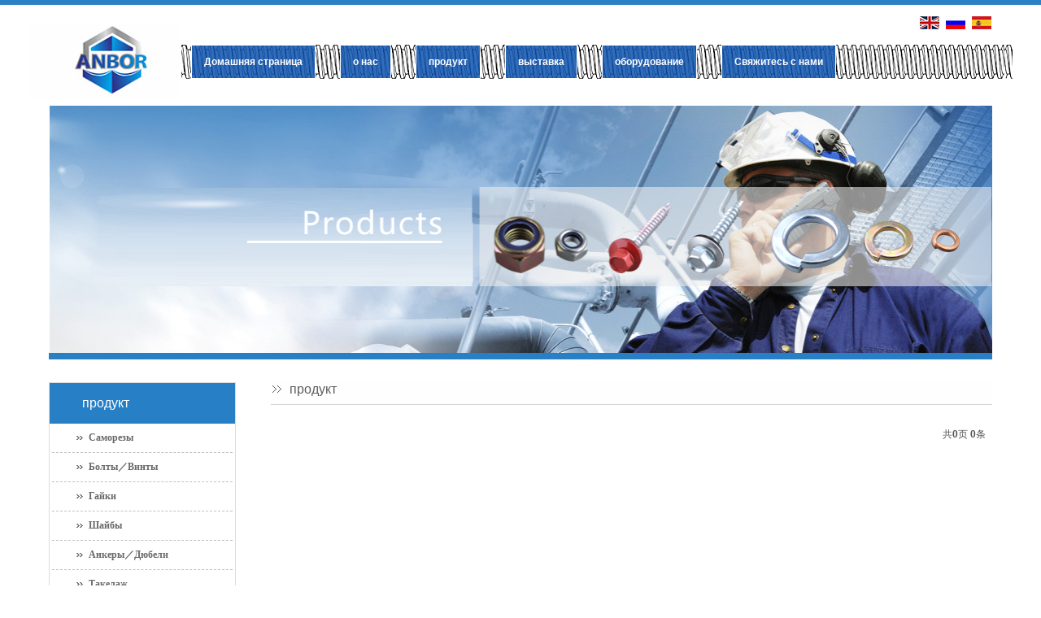

--- FILE ---
content_type: text/html; charset=utf-8
request_url: https://cnanbor.com/_______/
body_size: 2271
content:
<!DOCTYPE html PUBLIC "-//W3C//DTD XHTML 1.0 Transitional//EN" "http://www.w3.org/TR/xhtml1/DTD/xhtml1-transitional.dtd">
<html xmlns="http://www.w3.org/1999/xhtml">
<head>
<meta http-equiv="Content-Type" content="text/html; charset=utf-8" />
<title>俄语产品中心模型_NINGBO ANBOR HARDWARE CO.,LTD.</title>
<meta name="keywords" content="" />
<meta name="description" content="" />
<link href="/template/eyou/pc/css/common.css" rel="stylesheet" type="text/css" />
<link href="/favicon.ico" rel="shortcut icon" type="image/x-icon" />
</head>
<body style='background:rgb(236, 236, 236) url(/template/eyou/pc/images/bg.jpg) repeat-y  center top'>

<div id='contain'>





<div style="position:relative;width:100%; min-height:130px;">

<div class="logo"><a href="http://www.cnanbor.com/"><img src="/template/eyou/pc/images/logo.jpg" /></a></div>

<div class="lan"><a href="/Russia"><img src="/template/eyou/pc/images/en.jpg" /></a><a href="/Russia" ><img src="/template/eyou/pc/images/ru.jpg" /></a><a href="/spanish" ><img src="/template/eyou/pc/images/span.jpg" /></a></div>


<div class="nav">

<a href="/Russia" style="margin-left:200px;">Домашняя страница </a>
    
    <a href="/_____/">о нас </a>
	
    <a href="/_______/">продукт</a>
	
    <a href="/________/">выставка</a>
	
    <a href="/____________/">оборудование</a>
	
    <a href="/________________/">Свяжитесь с нами</a>
    
</div>



</div>



<div id='top' >




<!-- 页内图片广告 -->

<div id='pdv_17341' class='pdv_class'  title='products' style='width:1160px;height:304px;top:117px;left:0px; z-index:10'>
<div id='spdv_17341' class='pdv_top' style='overflow:hidden;width:100%;height:100%'>
<div class="pdv_border">

<img src="/uploads/allimg/170525/1-1F52506492Y31.jpg" border="0" width="100%" />


</div>

</div>
</div>

<!-- 空白色块 -->

<div id='pdv_17347' class='pdv_class'  title='' style='width:1160px;height:8px;top:422px;left:0px; z-index:11'>
<div id='spdv_17347' class='pdv_top' style='overflow:hidden;width:100%;height:100%'>
<div class="pdv_border" style="margin:0;padding:0;height:100%;border:1px rgb(39, 127, 197) solid;background:rgb(39, 127, 197);">
	

</div>

</div>
</div>
</div>
<div id='content' style='width:1160px;height:476px;background:transparent;margin:0px auto'>


<!-- 产品分类（列表） -->

<div id='pdv_16950' class='pdv_class left'  title='products' style='width:230px;height:auto; overflow:hidden'>
<div id='spdv_16950' class='pdv_content' style='overflow:visible;width:100%;'>
<div class="pdv_border" style="border:1px #ddd solid;height:100%">
<div style="height:50px;width:100%;background:#277FC5;">
	<div style="height:50px;float:left;font:16px/50px 'microsoft yahei',Verdana, Arial;padding-left:40px;color:#fff;">
		продукт
	</div>
</div>
<div style="margin:0px 3px;padding:0px">

<link href="/template/eyou/pc/css/productclass_dolphin.css" rel="stylesheet" type="text/css" />
    <div class="productclass_dolphin">
    
 		
<a  href="/________315/" class='productclass_dolphin '>Саморезы</a>


<a  href="/___________/" class='productclass_dolphin '>Болты／Винты</a>


<a  href="/_____278/" class='productclass_dolphin '>Гайки</a>


<a  href="/_____477/" class='productclass_dolphin '>Шайбы</a>


<a  href="/_____________/" class='productclass_dolphin '>Анкеры／Дюбели</a>


<a  href="/_______732/" class='productclass_dolphin '>Такелаж</a>


<a  href="/______________________/" class='productclass_dolphin '>Перфорированный крепеж</a>


<a  href="/__________________/" class='productclass_dolphin '>нержавеющий крепеж</a>


<a  href="/_______________________/" class='productclass_dolphin '>нестандартная продукция</a>


<a  href="/_________________________________________________/" class='productclass_dolphin '>Хомуты/Насадки／Заклепки／Буры и</a>


    </div>

</div>
</div>

</div>
</div>


<!-- 当前位置提示条 -->

<div id='pdv_16952' class='pdv_class right'  title='' style='width:887px;height:36px;'>
<div id='spdv_16952' class='pdv_content' style='overflow:hidden;width:100%;height:100%'>
<div class="pdv_border" style="border:0px;background:url(/template/eyou/pc/images/title.png) 0 0 no-repeat;padding:0px;margin:0px;height:100%;">

<div id="nav">
продукт</div>

</div>

</div>
</div>




<!-- 产品检索搜索 -->

<div id='pdv_16951' class='pdv_class right'  title='#' style='width:887px;min-height:386px; overflow:hidden'>
<div id='spdv_16951' class='pdv_content' style='overflow:visible;width:100%;'>
<div class="pdv_border" style="margin:0;padding:0;height:100%;border:0px  solid;background:;">
	
<div style="padding:0px">

<link href="/template/eyou/pc/css/productquery_dolphin.css" rel="stylesheet" type="text/css" />








<div id="showpages" >
	  
	  <div id="pages"> 共<strong>0</strong>页 <strong>0</strong>条</div>
     </div>

</div>
</div>

</div>
</div>


</div>
  <div id='bottom' >

	<div class="bottomlist">
    
     
    	<div class="bottom_box">
        
        <div class="botit"><a href="/plus/list.php?tid=27" >продукт</a></div>
        <ul>
                 <li> <a href='/________315/' target="_self">Саморезы</a></li>
     	         <li> <a href='/___________/' target="_self">Болты／Винт</a></li>
     	         <li> <a href='/_____278/' target="_self">Гайки</a></li>
     	         <li> <a href='/_____477/' target="_self">Шайбы</a></li>
     	         <li> <a href='/_____________/' target="_self">Анкеры／Дюб</a></li>
     	  
     
     
    
    
	
        </ul>
        </div>
    	
        <div class="bottom_box">
        
        <div class="botit"><a href="/_____/" >о нас </a></div>
        <ul>
        <li> <a href="/spanish/La_exposici_n">выставка</a></li>
        <li> <a href="/spanish/El_equipo">El equipo</a></li>
       
        </ul>
        </div>
        
        <div class="bottom_box">
        
        <div class="botit"><a href="/________________/" >Свяжитесь с нами</a></div>
        <ul>
          
       
        </ul>
        </div>

    
    </div>
    
      
        <div class="f_link">
         <ul>
           <li><a href="" target="_blank" title="Linked in"><img src="/template/eyou/pc/images/f_img3.png"></a></li>
           <li><a href="" target="_blank" title="Google"><img src="/template/eyou/pc/images/f_img6.png"></a></li>
           <li><a href="" target="_blank" title="Alibaba"><img src="/template/eyou/pc/images/f_img2.png"></a></li>
           <li><a href="" target="_blank" title="Twitter"><img src="/template/eyou/pc/images/f_img5.png"></a></li>
           <li><a href="" target="_blank" title="YouTube"><img src="/template/eyou/pc/images/f_img4.png"></a></li>
           <li><a href="" target="_blank" title="Facebook"><img src="/template/eyou/pc/images/f_img.png"></a></li>
         </ul>
         </div>   
    
    
    
<!-- 底部信息编辑区 -->



    </div>
    
    </div>

<div id='bodyex'>

</div>
<div id='topex' >
</div>
<div id='contentex' >
</div>

<div id='advsex'></div>

<!-- 应用插件标签 start --> 
 <!-- 应用插件标签 end -->


</body>

</html>


--- FILE ---
content_type: text/css
request_url: https://cnanbor.com/template/eyou/pc/css/common.css
body_size: 1830
content:
/* ============����============== */
html{overflow-y:scroll;}
* {padding: 0;margin: 0;}
body{margin:0;padding:0;border:0;height:100%;text-align:left;} 
#contain{position: relative;height:100%;padding:10px;margin:10px auto;border:0;width:1210px;background:transparent;margin:0px auto;padding:0px}
#content {position:relative;margin:10px auto 10px auto} 
#bottom {position: relative;margin:0px auto;width:1210px;min-height:191px;background:url(../images/bottom.jpg) 50% 0% repeat-y transparent; overflow:hidden} 
#top {position:relative;margin:0px auto;width:1160px;background:url(images/d.jpg) 50% 0% repeat-x transparent } 
#bodyex {position: absolute;left:0;top:0;margin:0} 
#bottomex {position: absolute;left:0;bottom:0;margin:0;z-index:-1} 
#topex {position: absolute;left:0;top:0;margin:0;z-index:-1;width:100%;height:432px;background:url(../images/d.jpg) 50% 0% repeat-x transparent} 
#contentex {position: absolute;left:0;top:0;margin:0;z-index:-1;width:100%;height:476px;background:transparent} 
#advsex {display:none;position: absolute;width:100%;left:0;bottom:0;margin:0;}
img{border:none}
/* ============���============== */
.fl {float: left; }
.Bti { height: 38px; margin:26px 0px 0px 36px; }
.newper { font-size: 12px; color: #757a7e; font-family: "Regular"; height: 32px; }
.newper a { color: #fff; font-size: 24px; font-family: 'microsoft yahei',Verdana, Arial; }
.newper span { font-family: 'microsoft yahei',Verdana, Arial; }
.briefing { width:290px; margin:20px 0 0 36px;}
.briefing p { color:#fff;color: #FFF;font-family: 'microsoft yahei',Verdana, Arial;font-size: 14px;letter-spacing: 1px;line-height: 20px; widows: 1;}
.knowmore {width:140px; height:40px; border:1px solid #fff; margin:20px 0 0 36px;}
.knowmore span {font-family: 'microsoft yahei',Verdana, Arial;font-size: 14px;font-weight: normal; color:#fff; margin: 0 auto; width:60px; line-height:38px; display:block;}
.knowmore:hover { background-color:#F90;}

.thisclass{background: #277FC5!important;color:#fff!important;border:1px #277FC5 solid!important;}

/*===��������===*/

.pdv_class{border:0px}
.pdv_classhome{ position:absolute;border:0px}

@media only screen and (min-width: 600px) {
  body {
        background:#fff!important;
  }
}

/* ==����== */

div,li,td,p,select,input,textarea,a,button,input{font:12px 'microsoft yahei',Verdana, Arial;color:#505050;text-decoration: none}
ul{margin:0px;padding:0px;}
/*a:link,a:visited,a:active{color:#505050;text-decoration: none;}
a.nomal:link,a.nomal:visited,a.nomal:active{color:#505050;text-decoration: underline;}
a:hover{color:#ff0000;text-decoration: underline;}
*/
/* ============����============== */
form{margin:0;padding:0}
.input{border:1px #ddd solid;height:20px;line-height:20px;padding:0px 3px;color:#555;background:#f7f7f7}
.textarea{border:1px #ddd solid;font-size:12px;padding:3px;background:#f7f7f7}
.button{border:1px #c0c0c0 solid;height:22px;line-height:20px;padding:0px 3px;background:#e8e8e8;}
.submit{border:1px #c0c0c0 solid;height:22px;line-height:20px;padding:0px 3px;background:#e8e8e8;}
.mustfill{color:#ff0000}
select{font:12px 'microsoft yahei',Verdana, Arial;color:#505050;}





@media screen and (min-width: 1367px)  {
   /* ============��Ʒ��ҳ============== */
#main{width:1010px; height:auto; overflow:hidden; margin:0px auto; z-index:9}
#main .category{}
#main .v_box{width:200px; height:200px;float:left;border-right: 1px solid #e5e5e5;
border-top: 1px solid #e5e5e5; border-radius:10px;opacity:0.9;overflow: hidden;}
#main .v_box img{max-width:200px; max-height:200px;}

}



@media screen and (max-width: 1366px) {

/* ============��Ʒ��ҳ============== */
#main{width:760px; height:auto; overflow:hidden; margin:0px auto; z-index:9}
#main .category{}
#main .v_box{width:150px; height:150px;float:left;border-right: 1px solid #e5e5e5;overflow: hidden;
border-top: 1px solid #e5e5e5; border-radius:10px; opacity:0.9}
#main .v_box img{max-width:150px; max-height:150px;}



}






/* ============logo============== */
.logo{width: auto;
height: auto;
position: absolute;
top: 30px;
left: 0px;
z-index: 100;
background: #fff;}
.logo img{
	max-height:90px;
	
	
}


/* ============����ѡ��============== */
.lan{width:auto; height:auto; position:absolute; top:20px; right:22px; z-index:12; font-size:20px;}
.lan a{padding:0 2px; margin:0 2px;  color:#fff}

/* ============�˵�============== */
.nav{width:1210px; height:45px; background:url(../images/nav.png) repeat-x; overflow:hidden; position:absolute; top:55px; z-index:10}
.nav a{width: auto;
height: 40px;
padding: 0 15px;
background: rgba(15,84,176,0.85);
display: block;
float: left;
margin: 0 15px;
line-height: 40px;
border-top: 1px solid #fff;
border-bottom: 1px solid #fff;
border-left: 1px solid #fff;
border-right: 1px solid #fff;
color: #fff;
font-weight: bold;}

/* ============�˵�============== */
.bottomlist{width:640px; height:auto; overflow:hidden; margin:18px 0 0 130px; float:left}
.bottomlist a{ color:#FFFFFF; }
.bottomlist .botit{ margin-bottom:15px;}
.bottomlist .botit a{ color:#FFFFFF;font-size:25px;}
.bottomlist .bottom_box{width:210px; height:auto; overflow:hidden; float:left}
.bottomlist .bottom_box li{ padding:2px 0}
.bottomlist .bottom_box li a{ color:#FFFFFF; line-height:20px; font-size:15px;}

.f_link{ margin-top:20px; float:left; width:130px; padding-right:8px;}
.f_link ul li{ float:right; margin-bottom:5px; margin-left:5px; display:inline}
.f_left{ float:left;}
.f_right{ float:right; padding:12px 25px 12px 0px}

div#nav {
color:#5c5c5c;
padding:0px 10px 0px 23px;
font-size:16px;
}

div#nav a{
color:#5c5c5c;
}


/* ============����============== */
#top{width:1160px;height:340px;background:url(../images/d.jpg) 50% 0% repeat-x transparent}

.right{ float:right}
.left{ float:left}
.q1{display:none}
.q2{display:block}


#pagecontent{}
#pagecontent img{ max-width:885px;}

#showboxone img{ margin:0 auto;}

--- FILE ---
content_type: text/css
request_url: https://cnanbor.com/template/eyou/pc/css/productclass_dolphin.css
body_size: 833
content:
div.productclass_dolphin{
margin:0px;
padding:0px;
}

div.productclass_dolphin a.productclass_dolphin:link,div.productclass_dolphin a.productclass_dolphin:visited,div.productclass_dolphin a.productclass_dolphin:active{
display:block;
text-decoration: none;
font:12px/35px 'Microsoft YaHei';
height:35px;
text-align:left;
background:url(../images/li.gif) 30px 15px no-repeat;
padding-left:45px;
margin:0px;
color:#696969;
border-bottom:1px #c1c1c1 dashed;
overflow:hidden;
font-weight:bold;

}
.cur{color:#ff5900!important;}

div.productclass_dolphin a.productclass_dolphin:hover{
display:block;
color:#ff5900;
text-decoration: none;
}


#showbox {}
#showbox span { background:url(../images/whitebg.png) repeat;}
#showsum { left:25px; margin-top:12px;}
#showsum span { border:1px solid #ddd;}
#showsum span.sel { border:1px solid #f60;}

.showpage { width:255px; position:relative;}
.showpage a { display:block; width:15px; border:1px solid #ddd; height:50px; line-height:50px; background:#eee; text-align:center; font-size:18px; position:absolute; left:0; top:-52px; text-decoration:none; color:#999;}
.showpage a#shownext { left:auto; right:0;}
.showpage a:hover { background:#ccc; color:#777;}

/*相关样式*/
#showboxone {}
#showboxone span { background:url(../images/whitebg.png) repeat;}
#showsumone { left:25px; margin-top:12px;}
#showsumone span { border:1px solid #ddd;}
#showsumone span.sel { border:1px solid #f60;}

.showpageone { width:255px; position:relative;}
.showpageone a { display:block; width:15px; border:1px solid #ddd; height:50px; line-height:50px; background:#eee; text-align:center; font-size:18px; position:absolute; left:0; top:-52px; text-decoration:none; color:#999;}
.showpageone a#shownextone { left:auto; right:0;}
.showpageone a:hover { background:#ccc; color:#777;}


.proright{width:885px; height:auto; overflow:hidden; float:right;  margin-top:10px; border:1px solid #dddddd}
.proright .prortop{width:100%; height:320px;}
.proright .prortop .prodes{width:620px; height:320px; border-left:1px solid #dddddd; float:right}
.proright .prortop .prodes .protit{width:100%; height:28px; background-color:#f5f5f5; font-size:14px; line-height:28px; padding-left:10px; overflow:hidden;color: #0a86b9;}
.proright .prortop .prodes .promtit{width:100%; height:27px; border-bottom:1px solid #dddddd; line-height:27px}
.proright .prortop .prodes .promtit span{ padding:0 2px; float:right; font-weight:bold}
.proright .prortop .prodes .promtit span:hover{cursor:pointer}
.proright .prortop .prodes .probdes{width:100%; height:260px; box-sizing: border-box; padding:20px; text-align:center}
.proright .prortop .prodes .probdes img{ max-height:220px; max-width:580px}
.proright .prorbot{width:100%; min-height:300px; border-top:1px solid #dddddd;box-sizing: border-box; padding:20px; }

.proright .prorbot img{max-width:840px;height: auto!important;}
.proright .prorbot table{max-width:830px}


--- FILE ---
content_type: text/css
request_url: https://cnanbor.com/template/eyou/pc/css/productquery_dolphin.css
body_size: 507
content:


div.productquery_dolphin{
float:left;
padding:0px;
margin:0px 15px 15px 0px;
}

div.productquery_dolphin_top{
text-align:left;
margin:0px;
}

div.productquery_dolphin_bottom{
text-align:left;
margin:0px;
padding:0px;
width:200px;
height:30px;
overflow:hidden;line-height:30px;
text-align: center;
}

div.productquery_dolphin div.fang{
margin:0px;
text-align:center;
padding:0px;
}

div.productquery_dolphin div.picFit{
overflow: hidden;

}

div.productquery_dolphin div.picFit img{
	max-width:200px;
	max-height:120px;
}

div.productquery_dolphin a.prodtitle:link,div.productquery_dolphin a.prodtitle:visited,div.productquery_dolphin a.prodtitle:active{
display:block;
color:#464445;
font:12px/48px 'Microsoft YaHei';
text-decoration: none;
margin:0px;
padding:0px;
text-align:center;
}

div.productquery_dolphin a.prodtitle:hover{
display:block;
color:#808080;
text-decoration: underline;
text-align:center;
}


div#showpages {
clear:both;
padding:0px;
margin:20px 0px;
width:100%;
height:30px;
white-space: nowrap;
}

div#pagesinfo {
color:#696969;
float:left;
padding:3px 8px;
white-space: nowrap;
}

div#pages {
float:right;
padding-right:8px;
white-space: nowrap;
}

div#pages ul{
margin:0;
padding:0;
}

div#pages a:link,div#pages a:visited,div#pages a:active{
color:#303030;
text-decoration: none;
}

div#pages a:hover{
color:#ff0000;
text-decoration: none;
}

div#pages li{
margin:3px;
padding:2px 5px;
list-style-type: none;
float:left;
background:#dcd9d4;
color:#303030;
border:1px #dcd9d4 solid;
white-space: nowrap;
}

div#pages li.pagesnow{
color:#303030;
background-color:#eee;
white-space: nowrap;
border:1px #dcd9d4 solid;
}

div#pages li.pbutton{
color:#303030;
background-color:#dcd9d4;
padding:3px 5px 1px 5px;
white-space: nowrap;
border:1px #dcd9d4 solid;
}


div#pages li.opt{
color:#303030;
padding:0px;
white-space: nowrap;
border:0px;
}